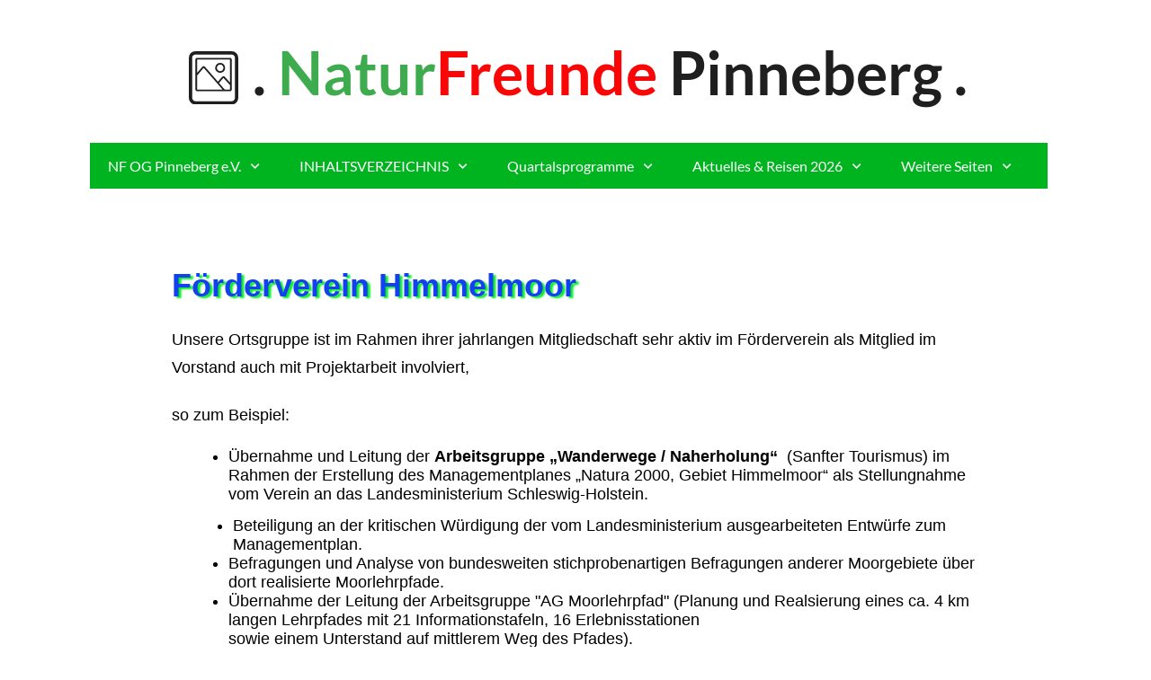

--- FILE ---
content_type: text/html
request_url: https://naturfreunde-pinneberg.de/305020661/305020681
body_size: 11493
content:
<!DOCTYPE html><html prefix="og: http://ogp.me/ns#" style="height:auto !important" lang="de"><head><meta charset="utf-8"><title>Himmelmoor | Naturfreunde Pinneberg</title><meta name="description" content="Unsere Ortsgruppe ist im Rahmen ihrer jahrlangen Mitgliedschaft sehr aktiv im FÃ¶rderverein als Mitglied im Vorstand auch mit Projektarbeit involviert,
so zum Beispiel:Ãbernahme und Leitung der Arbeitsgruppe âWanderwege / NaherholungâÂ&nbsp;
 (Sanfter Tourismus) im Rahmen der Erstellung des Managementplan..."><meta name="robots" content="all"><meta name="generator" content="One.com Web Editor"><meta http-equiv="Cache-Control" content="must-revalidate, max-age=0, public"><meta http-equiv="Expires" content="-1"><meta name="viewport" content="width=device-width,initial-scale=1,minimum-scale=1,maximum-scale=3,user-scalable=yes" minpagewidth="1080" rendermobileview="false"><meta name="MobileOptimized" content="320"><meta name="HandheldFriendly" content="True"><meta name="format-detection" content="telephone=no"><meta property="og:type" content="website"><meta property="og:description" content="Unsere Ortsgruppe ist im Rahmen ihrer jahrlangen Mitgliedschaft sehr aktiv im FÃ¶rderverein als Mitglied im Vorstand auch mit Projektarbeit involviert,
so zum Beispiel:Ãbernahme und Leitung der Arbeitsgruppe âWanderwege / NaherholungâÂ&nbsp;
 (Sanfter Tourismus) im Rahmen der Erstellung des Managementplan..."><meta property="og:title" content="Himmelmoor | Naturfreunde Pinneberg"><meta property="og:site_name" content="Naturfreunde Pinneberg"><meta property="og:url" content="https://naturfreunde-pinneberg.de/305020661/305020681"><meta name="twitter:card" content="summary"><meta name="twitter:title" content="Himmelmoor | Naturfreunde Pinneberg"><meta name="twitter:image:alt" content="Himmelmoor | Naturfreunde Pinneberg"><meta name="twitter:description" content="Unsere Ortsgruppe ist im Rahmen ihrer jahrlangen Mitgliedschaft sehr aktiv im FÃ¶rderverein als Mitglied im Vorstand auch mit Projektarbeit involviert,
so zum Beispiel:Ãbernahme und Leitung der Arbeitsgruppe âWanderwege / NaherholungâÂ&nbsp;
 (Sanfter Tourismus) im Rahmen der Erstellung des Managementplan..."><link rel="canonical" href="https://naturfreunde-pinneberg.de/305020661/305020681"><style>html { word-wrap: break-word; }
*, ::before, ::after { word-wrap: inherit; }
html { box-sizing: border-box; }
*, ::before, ::after { box-sizing: inherit; }
div.code { box-sizing: content-box; }
body, ul, ol, li, h1, h2, h3, h4, h5, h6, form, input, p, td, textarea { margin: 0; padding: 0; }
h1, h2, h3, h4, h5, h6 { font-size: 100%; font-weight: normal; }
ol, ul { list-style: none; }
table { border-collapse: collapse; border-spacing: 0; }
img { border: 0; }
body { -moz-osx-font-smoothing: grayscale; -webkit-font-smoothing: antialiased; }</style><style>@font-face {
    font-family: 'dropDownMenu';
    src:
    url('[data-uri]                                                                           [base64]                 aAGYBmQBmAAAAAQAAAAAAAAAAAAAAIAAAAAAAAwAAAAMAAAAcAAEAAwAAABwAAwABAAAAHAAEADgAAAAKAAgAAgACAAEAIOkB//3//wAAAAAAIOkA//3//wAB/+MXBAADAAEAAAAAAAAAAAAAAAEAAf//                                     [base64]/                                                                                                                                [base64]') format('woff');
    font-weight: normal;
    font-style: normal;
}</style><link rel="stylesheet" href="/onewebstatic/d6dcac85f7.css"><style>@media (max-width: 650px) { body { min-width: 'initial' } body.desktopV { min-width: 1080px } }
        @media (min-width: 651px) { body { min-width: 1080px } body.mobileV { min-width: initial } }</style><link rel="stylesheet" href="/onewebstatic/addfbb2c27.css"><link href="/onewebstatic/google-fonts.php?url=https%3A%2F%2Ffonts.googleapis.com%2Fcss%3Ffamily%3DLato%253A100%252C100italic%252C200%252C200italic%252C300%252C300italic%252C500%252C500italic%252C600%252C600italic%252C700%252C700italic%252C800%252C800italic%252C900%252C900italic%252Citalic%252Cregular&amp;subset%3Dall" rel="stylesheet"><link href="/onewebstatic/google-fonts.php?url=https%3A%2F%2Ffonts.googleapis.com%2Fcss%3Ffamily%3DScope%2520One%253A100%252C100italic%252C200%252C200italic%252C300%252C300italic%252C500%252C500italic%252C600%252C600italic%252C700%252C700italic%252C800%252C800italic%252C900%252C900italic%252Citalic%252Cregular&amp;subset%3Dall" rel="stylesheet"><link rel="stylesheet" href="/onewebstatic/e66820481d.css"><style>.bodyBackground {
                            
background-image:none;
background-color:rgba(255,255,255,1);
                        }</style><script>window.WSB_PRIVACY_POLICY_PUBLISHED = true;</script><script src="/onewebstatic/e47f208c3a.js"></script><script src="/onewebstatic/f707379391.js"></script></head><body class="Preview_body__2wDzb bodyBackground" style="overflow-y:scroll;overflow-x:auto" data-attachments="{&quot;E265450B-818E-4656-BF18-21EFB2D0FC8A&quot;:[&quot;C8181DF4-5C54-4034-B625-E238AC95481E&quot;,&quot;4F6A1665-4591-4CC4-A43D-F6D3214C6492&quot;]}"><div class="announcement-banner-container"></div><link rel="stylesheet" href="/onewebstatic/426ffd70e5.css"><script>window.newSeoEnabled = true;</script><div class="template" data-mobile-view="false"><div class="Preview_row__3Fkye row" style="width:1080px"></div><div class="Preview_row__3Fkye row Preview_noSideMargin__2I-_n" style="min-height:248px;width:100%"><div data-id="E265450B-818E-4656-BF18-21EFB2D0FC8A" data-kind="SECTION" style="width:100%;min-height:248px;left:auto;min-width:1080px;margin-top:0;margin-left:0" class="Preview_componentWrapper__2i4QI"><div id="Header" data-in-template="true" data-id="E265450B-818E-4656-BF18-21EFB2D0FC8A" data-kind="Block" data-specific-kind="SECTION" data-pin="0" data-stretch="true" data-bbox="{&quot;top&quot;:0,&quot;left&quot;:-30,&quot;right&quot;:1688,&quot;bottom&quot;:248}" class="Preview_block__16Zmu"><div class="StripPreview_backgroundComponent__3YmQM Background_backgroundComponent__3_1Ea hasChildren" style="background-color:transparent;border-width:1px 1px 1px 1px;border-top-left-radius:0px;border-top-right-radius:0px;border-bottom-right-radius:0px;border-bottom-left-radius:0px;min-height:248px;padding-bottom:0" data-width="100" data-height="248"><div class="Preview_column__1KeVx col" style="min-height:100%;width:1080px;margin:0 auto"><div class="Preview_row__3Fkye row" style="min-height:248px;width:1080px"><div data-id="C8181DF4-5C54-4034-B625-E238AC95481E" data-kind="BACKGROUND" style="width:1050px;min-height:233px;margin-top:15px;margin-left:15px" class="Preview_componentWrapper__2i4QI"><div data-in-template="true" data-id="C8181DF4-5C54-4034-B625-E238AC95481E" data-kind="Block" data-specific-kind="BACKGROUND" class="Preview_mobileHide__9T929 Preview_block__16Zmu"><div class="BackgroundPreview_backgroundComponent__3Dr5e BackgroundPreview_bgHeight__3dD2e hasChildren" style="background-color:rgba(255,255,255,0.55);border-color:rgba(0,0,0,1);border-style:none;border-width:0px 0px 0px 0px;border-top-left-radius:0px;border-top-right-radius:0px;border-bottom-right-radius:0px;border-bottom-left-radius:0px;min-height:233px;padding-bottom:38px" data-width="1050" data-height="233"><div class="Preview_column__1KeVx col" style="min-height:100%"><div class="Preview_row__3Fkye row" style="min-height:118px;width:1050px"><div class="Preview_column__1KeVx col" style="min-height:118px;width:150px;float:left"><div data-id="2372CA13-BFAE-46D4-8F54-CD2BD3FD19D9" data-kind="SVG" style="width:55px;height:59px;margin-top:42px;margin-left:95px" class="Preview_componentWrapper__2i4QI"><div data-in-template="true" data-id="2372CA13-BFAE-46D4-8F54-CD2BD3FD19D9" data-kind="Component" data-specific-kind="SVG" class="Preview_mobileHide__9T929 Preview_component__SbiKo"><a href="/" target="_self"><img src="data:image/svg+xml,%3csvg version='1.1' xmlns='http://www.w3.org/2000/svg' width='30' height='32' viewBox='0 0 30 32' fill='rgb(31%2c 31%2c 31)'%3e%3ctitle%3epicture-alt2%3c/title%3e%3cpath d='M0 28v-24q0-1.696 1.152-2.848t2.848-1.152h21.984q1.696 0 2.848 1.152t1.152 2.848v24q0 1.696-1.152 2.848t-2.848 1.152h-21.984q-1.696 0-2.848-1.152t-1.152-2.848zM2.016 28q0 0.8 0.576 1.408t1.408 0.608h21.984q0.832 0 1.408-0.608t0.608-1.408v-24q0-0.8-0.608-1.408t-1.408-0.576h-21.984q-0.8 0-1.408 0.576t-0.576 1.408v24zM4 23.008v-18.016q0-0.416 0.288-0.704t0.704-0.288h20q0.448 0 0.736 0.288t0.288 0.704v18.016q0 0.416-0.288 0.704t-0.736 0.288h-20q-0.416 0-0.704-0.288t-0.288-0.704zM4.992 23.008h15.456l-2.816-3.2-0.576-0.672-8.064-9.152-4 4.64v8.384zM4.992 13.056l3.264-3.744q0.32-0.32 0.736-0.32t0.768 0.32l7.872 8.992 2.624-3.008q0.32-0.288 0.736-0.288t0.768 0.288l3.232 3.584v-13.888h-20v8.064zM16 9.984q0-1.248 0.864-2.112t2.144-0.864 2.112 0.864 0.896 2.112-0.896 2.144-2.112 0.864-2.144-0.864-0.864-2.144zM16.992 9.984q0 0.832 0.608 1.408t1.408 0.608 1.408-0.608 0.576-1.408-0.576-1.376-1.408-0.608-1.408 0.608-0.608 1.376zM18.304 19.072l3.456 3.936h3.232v-2.624l-4-4.384z'/%3e%3c/svg%3e" alt="" style="width:100%;opacity:1"></a></div></div><div style="clear:both"></div></div><div class="Preview_column__1KeVx col" style="min-height:118px;width:900px;float:left"><div data-id="ADEDC25F-ACC4-4FC5-B3B5-D93118D48A19" data-kind="TEXT" style="width:884px;min-height:91px;margin-top:27px;margin-left:16px" class="Preview_componentWrapper__2i4QI"><div data-in-template="true" data-id="ADEDC25F-ACC4-4FC5-B3B5-D93118D48A19" data-kind="Component" data-specific-kind="TEXT" class="Preview_mobileHide__9T929 Preview_component__SbiKo text-align-center"><div data-mve-font-change="0" class="styles_contentContainer__lrPIa textnormal styles_text__3jGMu"><p class="mobile-oversized"><a class="textnormal mobile-oversized" style="text-align: left; padding-top: 6px; padding-bottom: 6px; color: #1f1f1f; font-family: Lato; font-size: 65.8px; letter-spacing: 0px; font-style: normal; text-decoration: none solid #1f1f1f; text-shadow: none; text-transform: none; direction: ltr; font-weight: bold;" href="/"> . <span style="color: #3eab4f; text-decoration: none solid #1f1f1f; font-weight: bold;">Natur</span><span style="color: #f90606; text-decoration: none solid #1f1f1f;">Freunde</span> Pinneberg . </a></p></div></div></div><div style="clear:both"></div></div><div style="clear:both"></div></div><div class="Preview_row__3Fkye row" style="min-height:77px;width:1050px"><div data-id="BC54EDEC-02B0-41C0-8D5F-5BF39EF4A6F1" data-kind="BACKGROUND" style="width:1050px;min-height:51px;margin-top:26px;margin-left:0" class="Preview_componentWrapper__2i4QI"><div data-in-template="true" data-id="BC54EDEC-02B0-41C0-8D5F-5BF39EF4A6F1" data-kind="Block" data-specific-kind="BACKGROUND" class="Preview_mobileHide__9T929 Preview_block__16Zmu"><div class="BackgroundPreview_backgroundComponent__3Dr5e BackgroundPreview_bgHeight__3dD2e hasChildren" style="background-color:rgba(0,180,31,1);border-color:rgba(0,0,0,1);border-style:none;border-width:0px 0px 0px 0px;border-top-left-radius:0px;border-top-right-radius:0px;border-bottom-right-radius:0px;border-bottom-left-radius:0px;min-height:51px;padding-bottom:0" data-width="1050" data-height="51"><div class="Preview_column__1KeVx col" style="min-height:100%"><div class="Preview_float__1PmYU float" style="top:0;left:-15px;z-index:507"><div data-id="4F6A1665-4591-4CC4-A43D-F6D3214C6492" data-kind="MENU" style="width:1065px;min-height:51px" class="Preview_componentWrapper__2i4QI"><div data-in-template="true" data-id="4F6A1665-4591-4CC4-A43D-F6D3214C6492" data-kind="Component" data-specific-kind="MENU" data-bbox="{&quot;top&quot;:0,&quot;left&quot;:-15,&quot;right&quot;:1050,&quot;bottom&quot;:51}" data-parent="E265450B-818E-4656-BF18-21EFB2D0FC8A" class="Preview_mobileHide__9T929 Preview_component__SbiKo"><div class="menu moreEnabled menuself menuhorizontal dropdown menuhorizontalleft menuverticalmiddle White" style="width:1065px;height:51px;display:none"><ul class="menu1"><li><a class="expandable level-0" href="/" aria-haspopup="true" aria-expanded="false"><span>NF OG Pinneberg e.V.</span></a><ul class="menu1"><li class="menuhidden"><a class="expandable level-1" href="/305020644/451882343/" aria-haspopup="true" aria-expanded="false"><span>Erlebnisbroschüre</span></a><ul class="menu1"><li class="menuhidden"><a class="level-2" href="/305020644/451882343/451882132"><span>In und um Pinneberg</span></a><div class="divider"></div></li><li class="menuhidden"><a class="level-2" href="/305020644/451882343/451882728"><span>In und um Elmshorn</span></a><div class="divider"></div></li><li class="menuhidden"><a class="level-2" href="/305020644/451882343/451882744"><span>In und um Wedel</span></a><div class="divider"></div></li><li class="menuhidden"><a class="level-2" href="/305020644/451882343/451882366"><span>In und um Quickborn</span></a><div class="divider"></div></li><li class="menuhidden"><a class="level-2" href="/305020644/451882343/451912270"><span>In und um Barmstedt</span></a><div class="divider"></div></li><li class="menuhidden"><a class="level-2" href="/305020644/451882343/451912230"><span>Tornesch/Uetersen/Moorege/Haselau</span></a><div class="divider"></div></li><li class="menuhidden"><a class="level-2" href="/305020644/451882343/451912241"><span>Marschengeb. Haseld.</span></a><div class="divider"></div></li><li class="menuhidden"><a class="level-2" href="/305020644/451882343/451912245"><span>Marschengeb. Seester</span></a><div class="divider"></div></li><li class="menuhidden"><a class="level-2" href="/305020644/451882343/451912251"><span>In und um Kummerfeld</span></a><div class="divider"></div></li><li class="menuhidden"><a class="level-2" href="/305020644/451882343/451912258"><span>In und um Schenefeld</span></a><div class="divider"></div></li><li class="menuhidden"><a class="level-2" href="/305020644/451882343/451912266"><span>In und um Appen/Holm</span></a><div class="divider"></div></li><li class="menuhidden"><a class="level-2" href="/305020644/451882343/451882391"><span>Im Norden Kreis Pinneberg</span></a></li></ul><div class="divider"></div></li><li class="menuhidden"><a class="level-1" href="/305020644/naturfreunde-pinneberg-vortrag"><span>NaturFreunde Pinneberg [Vortrag]</span></a></li></ul><div class="divider"></div></li><li><a class="expandable level-0" href="/445521203/" aria-haspopup="true" aria-expanded="false"><span>INHALTSVERZEICHNIS</span></a><ul class="menu1"><li class="menuhidden"><a class="level-1" href="/445521203/305020647"><span>Naturfreunde Chronik</span></a><div class="divider"></div></li><li class="menuhidden"><a class="level-1" href="/445521203/305020664"><span>Ausstellungen</span></a></li></ul><div class="divider"></div></li><li><a class="expandable level-0" href="/305020645/" aria-haspopup="true" aria-expanded="false"><span>Quartalsprogramme</span></a><ul class="menu1"><li class="menuhidden"><a class="level-1" href="/305020645/451254108"><span>Q1 2026 Januar - März</span></a><div class="divider"></div></li><li class="menuhidden"><a class="level-1" href="/305020645/305020678"><span>Q4 2025 Oktober - Dezember</span></a><div class="divider"></div></li><li class="menuhidden"><a class="level-1" href="/305020645/305020674"><span>Q3 2025 Juli - September</span></a><div class="divider"></div></li><li class="menuhidden"><a class="level-1" href="/305020645/q2-2025-april-bis-j"><span>Q2 2025 April bis Juni</span></a></li></ul><div class="divider"></div></li><li><a class="expandable level-0" href="/445521202/" aria-haspopup="true" aria-expanded="false"><span>Aktuelles &amp; Reisen 2026</span></a><ul class="menu1"><li class="menuhidden"><a class="level-1" href="/445521202/reisen-2025"><span>Reisen 2026 </span></a><div class="divider"></div></li><li class="menuhidden"><a class="level-1" href="/445521202/presse-ab-2024"><span>Presse 2024 &amp; 2025</span></a><div class="divider"></div></li><li class="menuhidden"><a class="level-1" href="/445521202/305020667"><span>Presse 2017 - 2023</span></a><div class="divider"></div></li><li class="menuhidden"><a class="level-1" href="/445521202/449938530"><span>Angelegte Blühwiesen</span></a><div class="divider"></div></li><li class="menuhidden"><a class="level-1" href="/445521202/445521200"><span>Bündnis für Natur</span></a></li></ul><div class="divider"></div></li><li><a class="expandable level-0" href="/305020663/" aria-haspopup="true" aria-expanded="false"><span>Kooperationen</span></a><ul class="menu1"><li class="menuhidden"><a class="level-1" href="/305020663/305020672"><span>Förderv. Himmelmoor</span></a><div class="divider"></div></li><li class="menuhidden"><a class="level-1" href="/305020663/305020673"><span>Naturschützer</span></a><div class="divider"></div></li><li class="menuhidden"><a class="expandable level-1" href="/305020663/305020676/" aria-haspopup="true" aria-expanded="false"><span>Nabu-Barmstedt</span></a><ul class="menu1"><li class="menuhidden"><a class="level-2" href="/305020663/305020676/305020650"><span>Tourismus i.d.Marsch</span></a></li></ul><div class="divider"></div></li><li class="menuhidden"><a class="level-1" href="/305020663/305020651"><span>Freundeskreis Rosengarten</span></a><div class="divider"></div></li><li class="menuhidden"><a class="level-1" href="/305020663/305020679"><span>Kulturlandschaft Pinneberg</span></a></li></ul><div class="divider"></div></li><li><a class="expandable level-0" href="/305020661/" aria-haspopup="true" aria-expanded="false"><span>Projekte</span></a><ul class="menu1"><li class="menuhidden"><a class="level-1" href="/305020661/305020657"><span>Bündnis für Natur</span></a><div class="divider"></div></li><li class="menuhidden"><a class="level-1" href="/305020661/305020671"><span>Baumpflanzaktion</span></a><div class="divider"></div></li><li class="menuhidden"><a class="level-1" href="/305020661/305020670"><span>Nistkastenbau</span></a><div class="divider"></div></li><li class="menuhidden"><a class="selected level-1" href="/305020661/305020681" aria-current="page"><span>Himmelmoor</span></a></li></ul><div class="divider"></div></li><li><a class="expandable level-0" href="/305020646/" aria-haspopup="true" aria-expanded="false"><span>Natura 2000</span></a><ul class="menu1"><li class="menuhidden"><a class="level-1" href="/305020646/305020677"><span>Wandern im Kreis</span></a><div class="divider"></div></li><li class="menuhidden"><a class="level-1" href="/305020646/305020683"><span>Wandern in Stormarn</span></a><div class="divider"></div></li><li class="menuhidden"><a class="level-1" href="/305020646/305020648"><span>Dabei sein: NF PI</span></a></li></ul><div class="divider"></div></li><li><a class="expandable level-0" href="/305020652/" aria-haspopup="true" aria-expanded="false"><span>Kultur und Bildung</span></a><ul class="menu1"><li class="menuhidden"><a class="level-1" href="/305020652/445521199"><span>Bedeutung der Kultur</span></a><div class="divider"></div></li><li class="menuhidden"><a class="level-1" href="/305020652/305020665"><span>Gesprächskreise</span></a><div class="divider"></div></li><li class="menuhidden"><a class="level-1" href="/305020652/445521198"><span>Seminare</span></a></li></ul><div class="divider"></div></li><li><a class="expandable level-0" href="/445521190/" aria-haspopup="true" aria-expanded="false"><span>Vergangene Reisen</span></a><ul class="menu1"><li class="menuhidden"><a class="level-1" href="/445521190/305020662"><span>Spreewaldwanderung</span></a><div class="divider"></div></li><li class="menuhidden"><a class="level-1" href="/445521190/305020655"><span>Diverse Reisebilder</span></a><div class="divider"></div></li><li class="menuhidden"><a class="level-1" href="/445521190/305020654"><span>Erlebnisse im Bild</span></a></li></ul><div class="divider"></div></li><li><a class="expandable level-0" href="/305020649/" aria-haspopup="true" aria-expanded="false"><span>Impressum / Hinweise</span></a><ul class="menu1"><li class="menuhidden"><a class="level-1" href="/305020649/445521189"><span>Ortsgruppenstruktur</span></a></li></ul><div class="divider"></div></li><li><a class="expandable level-0" href="/305020656/" aria-haspopup="true" aria-expanded="false"><span>Formales</span></a><ul class="menu1"><li class="menuhidden"><a class="level-1" href="/305020656/305020680"><span>Satzung</span></a><div class="divider"></div></li><li class="menuhidden"><a class="level-1" href="/305020656/305020682"><span>Beitrittserklärungen</span></a><div class="divider"></div></li><li class="menuhidden"><a class="level-1" href="/305020656/305020660"><span>Regelwerk Reisen</span></a><div class="divider"></div></li><li class="menuhidden"><a class="level-1" href="/305020656/305020675"><span>Datenschutz und mehr</span></a></li></ul><div class="divider"></div></li><li><a class="level-0" href="/305020653"><span>-.-</span></a><div class="divider"></div></li><li><a class="expandable level-0" tabindex="0" aria-haspopup="true" aria-expanded="false"><span>Weitere Seiten</span></a><ul class="menu1"><li class="menuhidden"><a class="level-1" tabindex="0"><span>More child</span></a></li></ul></li></ul></div></div></div></div><div style="clear:both"></div></div></div></div></div></div><div style="clear:both"></div></div></div></div></div></div><div style="clear:both"></div></div></div></div></div></div><div class="Preview_row__3Fkye row Preview_noSideMargin__2I-_n" style="min-height:2832px;width:100%"><div data-id="F801C931-5936-426E-B34F-539F42D17258" data-kind="SECTION" style="width:100%;min-height:2832px;left:auto;min-width:1080px;margin-top:0;margin-left:0" class="Preview_componentWrapper__2i4QI"><div id="PageSection" data-in-template="false" data-id="F801C931-5936-426E-B34F-539F42D17258" data-kind="Block" data-specific-kind="SECTION" data-pin="0" data-stretch="true" class="Preview_block__16Zmu"><div class="StripPreview_backgroundComponent__3YmQM Background_backgroundComponent__3_1Ea hasChildren" style="background-color:transparent;border-width:1px 1px 1px 1px;border-top-left-radius:0px;border-top-right-radius:0px;border-bottom-right-radius:0px;border-bottom-left-radius:0px;min-height:2832px;padding-bottom:0" data-width="100" data-height="2832"><div class="Preview_column__1KeVx col" style="min-height:100%;width:1080px;margin:0 auto"><div class="Preview_row__3Fkye row" style="min-height:2832px;width:1080px"><div data-id="729EC82A-5EEB-47B9-BA75-46255EC13C2C" data-kind="BACKGROUND" style="width:1050px;min-height:2832px;margin-top:0;margin-left:16px" class="Preview_componentWrapper__2i4QI"><div data-in-template="false" data-id="729EC82A-5EEB-47B9-BA75-46255EC13C2C" data-kind="Block" data-specific-kind="BACKGROUND" class="Preview_block__16Zmu"><div class="BackgroundPreview_backgroundComponent__3Dr5e BackgroundPreview_bgHeight__3dD2e hasChildren" style="background-color:rgba(255,255,255,1);border-width:1px 1px 1px 1px;border-top-left-radius:0px;border-top-right-radius:0px;border-bottom-right-radius:0px;border-bottom-left-radius:0px;min-height:2832px;padding-bottom:84px" data-width="1050" data-height="2832"><div class="Preview_column__1KeVx col" style="min-height:100%"><div class="Preview_row__3Fkye row" style="min-height:91px;width:1050px"><div data-id="546154F4-CF4D-4D0D-8E67-3B8B2C3C8926" data-kind="TEXT" style="width:920px;min-height:42px;margin-top:49px;margin-left:75px" class="Preview_componentWrapper__2i4QI"><div data-in-template="false" data-id="546154F4-CF4D-4D0D-8E67-3B8B2C3C8926" data-kind="Component" data-specific-kind="TEXT" class="Preview_component__SbiKo text-align-null"><div data-mve-font-change="0" class="styles_contentContainer__lrPIa textnormal styles_text__3jGMu"><h3 class="textheading3 mobile-oversized" style="text-align: left; line-height: 1.17; font-weight: bold;">Förderverein Himmelmoor</h3></div></div></div></div><div class="Preview_row__3Fkye row" style="min-height:83px;width:1050px"><div data-id="D88B9132-84DF-4AB2-8622-91B4E1C9CC21" data-kind="TEXT" style="width:920px;min-height:62px;margin-top:21px;margin-left:75px" class="Preview_componentWrapper__2i4QI"><div data-in-template="false" data-id="D88B9132-84DF-4AB2-8622-91B4E1C9CC21" data-kind="Component" data-specific-kind="TEXT" class="Preview_component__SbiKo text-align-null"><div data-mve-font-change="0" class="styles_contentContainer__lrPIa textnormal styles_text__3jGMu"><p class="textnormal mobile-oversized" style="text-align: left; line-height: 1.2;"><span style="font-family: Arial, Helvetica, sans-serif; font-size: 18px; padding: 0px; text-align: left; color: rgb(0, 0, 0); letter-spacing: 0px; font-weight: normal; font-style: normal; text-decoration: none solid rgb(0, 0, 0); text-shadow: none; text-transform: none; direction: ltr;" class="textnormal">Unsere Ortsgruppe ist im Rahmen ihrer jahrlangen Mitgliedschaft sehr aktiv im Förderverein als Mitglied im Vorstand auch mit Projektarbeit involviert,</span></p></div></div></div></div><div class="Preview_row__3Fkye row" style="min-height:54px;width:1050px"><div data-id="70AA760A-35B7-49D4-99A9-EEAD18B2E519" data-kind="TEXT" style="width:920px;min-height:32px;margin-top:22px;margin-left:75px" class="Preview_componentWrapper__2i4QI"><div data-in-template="false" data-id="70AA760A-35B7-49D4-99A9-EEAD18B2E519" data-kind="Component" data-specific-kind="TEXT" class="Preview_component__SbiKo text-align-null"><div data-mve-font-change="0" class="styles_contentContainer__lrPIa textnormal styles_text__3jGMu"><p class="textnormal mobile-oversized" style="text-align: left; line-height: 1.2;"><span style="font-family: Arial, Helvetica, sans-serif; font-size: 18px; padding: 0px; text-align: left; color: rgb(0, 0, 0); letter-spacing: 0px; font-weight: normal; font-style: normal; text-decoration: none solid rgb(0, 0, 0); text-shadow: none; text-transform: none; direction: ltr;" class="textnormal">so zum Beispiel:</span></p></div></div></div></div><div class="Preview_row__3Fkye row" style="min-height:88px;width:1050px"><div data-id="A0C488B3-D0EF-4C16-B34D-4306923ABC10" data-kind="TEXT" style="width:895px;min-height:66px;margin-top:22px;margin-left:100px" class="Preview_componentWrapper__2i4QI"><div data-in-template="false" data-id="A0C488B3-D0EF-4C16-B34D-4306923ABC10" data-kind="Component" data-specific-kind="TEXT" class="Preview_component__SbiKo text-align-null"><div data-mve-font-change="0" class="styles_contentContainer__lrPIa textnormal styles_text__3jGMu"><ul class="textnormal mobile-oversized" style="text-align: left; line-height: 1.2;"> <li style="padding: 0px; text-align: left; color: rgb(0, 0, 0); font-family: Lato; font-size: 16px; letter-spacing: 0px; font-weight: normal; font-style: normal; text-decoration: none solid rgb(0, 0, 0); text-shadow: none; text-transform: none; direction: ltr;" class="textnormal"><span style="font-family: Arial, Helvetica, sans-serif; font-size: 18px; padding: 0px; text-align: left; color: rgb(0, 0, 0); letter-spacing: 0px; font-weight: normal; font-style: normal; text-decoration: none solid rgb(0, 0, 0); text-shadow: none; text-transform: none; direction: ltr;" data-mce-mark="1" class="textnormal">Übernahme und Leitung der <span style="padding: 0px; text-align: left; color: rgb(0, 0, 0); font-family: Arial, Helvetica, sans-serif; font-size: 18px; letter-spacing: 0px; font-weight: bold; font-style: normal; text-decoration: none solid rgb(0, 0, 0); text-shadow: none; text-transform: none; direction: ltr;" class="textnormal">Arbeitsgruppe „Wanderwege / Naherholung“&nbsp;
 </span>(Sanfter Tourismus) im Rahmen der Erstellung des Managementplanes „Natura 2000, Gebiet Himmelmoor“ als Stellungnahme vom Verein an das Landesministerium Schleswig-Holstein.</span></li> </ul></div></div></div></div><div class="Preview_row__3Fkye row" style="min-height:297px;width:1050px"><div data-id="8E9A39FF-217B-49AA-8C03-BBA2A1389B23" data-kind="TEXT" style="width:895px;min-height:286px;margin-top:11px;margin-left:100px" class="Preview_componentWrapper__2i4QI"><div data-in-template="false" data-id="8E9A39FF-217B-49AA-8C03-BBA2A1389B23" data-kind="Component" data-specific-kind="TEXT" class="Preview_component__SbiKo text-align-null"><div data-mve-font-change="0" class="styles_contentContainer__lrPIa textnormal styles_text__3jGMu"><ul class="textnormal mobile-oversized" style="text-align: left; line-height: 1.2;"> <li style="font-family: Arial, Helvetica, sans-serif; font-size: 18px; padding: 0px; text-align: left; color: rgb(0, 0, 0); letter-spacing: 0px; font-weight: normal; font-style: normal; text-decoration: none solid rgb(0, 0, 0); text-shadow: none; text-transform: none; direction: ltr;" class="textnormal"><span style="font-family: Arial, Helvetica, sans-serif; font-size: 18px; padding: 0px; text-align: left; color: rgb(0, 0, 0); letter-spacing: 0px; font-weight: normal; font-style: normal; text-decoration: none solid rgb(0, 0, 0); text-shadow: none; text-transform: none; direction: ltr;" class="textnormal">Beteiligung an der kritischen Würdigung der vom Landesministerium ausgearbeiteten Entwürfe zum Managementplan.</span></li> <li style="padding: 0px; text-align: left; color: rgb(0, 0, 0); font-family: Lato; font-size: 16px; letter-spacing: 0px; font-weight: normal; font-style: normal; text-decoration: none solid rgb(0, 0, 0); text-shadow: none; text-transform: none; direction: ltr;" class="textnormal"><span style="font-family: Arial, Helvetica, sans-serif; font-size: 18px; padding: 0px; text-align: left; color: rgb(0, 0, 0); letter-spacing: 0px; font-weight: normal; font-style: normal; text-decoration: none solid rgb(0, 0, 0); text-shadow: none; text-transform: none; direction: ltr;" class="textnormal">Befragungen und Analyse von bundesweiten stichprobenartigen Befragungen anderer Moorgebiete über dort realisierte Moorlehrpfade.</span></li> <li style="padding: 0px; text-align: left; color: rgb(0, 0, 0); font-family: Lato; font-size: 16px; letter-spacing: 0px; font-weight: normal; font-style: normal; text-decoration: none solid rgb(0, 0, 0); text-shadow: none; text-transform: none; direction: ltr;" class="textnormal"><span style="font-family: Arial, Helvetica, sans-serif; font-size: 18px; padding: 0px; text-align: left; color: rgb(0, 0, 0); letter-spacing: 0px; font-weight: normal; font-style: normal; text-decoration: none solid rgb(0, 0, 0); text-shadow: none; text-transform: none; direction: ltr;" data-mce-mark="1" class="textnormal">Übernahme
 der Leitung der Arbeitsgruppe "AG Moorlehrpfad" (Planung und Realsierung eines ca. 4 km langen Lehrpfades mit 21 Informationstafeln, 16 Erlebnisstationen<br style="padding: 0px;">sowie einem Unterstand auf mittlerem Weg des Pfades).</span></li> <li style="padding: 0px; text-align: left; color: rgb(0, 0, 0); font-family: Lato; font-size: 16px; letter-spacing: 0px; font-weight: normal; font-style: normal; text-decoration: none solid rgb(0, 0, 0); text-shadow: none; text-transform: none; direction: ltr;" class="textnormal"><span style="font-family: Arial, Helvetica, sans-serif; font-size: 18px; padding: 0px; text-align: left; color: rgb(0, 0, 0); letter-spacing: 0px; font-weight: normal; font-style: normal; text-decoration: none solid rgb(0, 0, 0); text-shadow: none; text-transform: none; direction: ltr;" data-mce-mark="1" class="textnormal">Übernahme der Leitung&nbsp; der neu gegründeten AG Moor". Themen:</span></li> <li style="text-align: left; padding: 0px; color: rgb(0, 0, 0); font-family: Lato; font-size: 16px; letter-spacing: 0px; font-weight: normal; font-style: normal; text-decoration: none solid rgb(0, 0, 0); text-shadow: none; text-transform: none; direction: ltr;" class="textnormal"><span style="font-family: Arial, Helvetica, sans-serif; font-size: 18px; padding: 0px; text-align: left; color: rgb(0, 0, 0); letter-spacing: 0px; font-weight: normal; font-style: normal; text-decoration: none solid rgb(0, 0, 0); text-shadow: none; text-transform: none; direction: ltr;" class="textnormal">&nbsp;
 &nbsp;Begleitung der Renaturierung des Moores</span></li> <li style="text-align: left; padding: 0px; color: rgb(0, 0, 0); font-family: Lato; font-size: 16px; letter-spacing: 0px; font-weight: normal; font-style: normal; text-decoration: none solid rgb(0, 0, 0); text-shadow: none; text-transform: none; direction: ltr;" class="textnormal"><span style="font-family: Arial, Helvetica, sans-serif; font-size: 18px; padding: 0px; text-align: left; color: rgb(0, 0, 0); letter-spacing: 0px; font-weight: normal; font-style: normal; text-decoration: none solid rgb(0, 0, 0); text-shadow: none; text-transform: none; direction: ltr;" class="textnormal">&nbsp; &nbsp;Kontrollgänge Moorlehrpfad</span></li> <li style="text-align: left; padding: 0px; color: rgb(0, 0, 0); font-family: Lato; font-size: 16px; letter-spacing: 0px; font-weight: normal; font-style: normal; text-decoration: none solid rgb(0, 0, 0); text-shadow: none; text-transform: none; direction: ltr;" class="textnormal"><span style="font-family: Arial, Helvetica, sans-serif; font-size: 18px; padding: 0px; text-align: left; color: rgb(0, 0, 0); letter-spacing: 0px; font-weight: normal; font-style: normal; text-decoration: none solid rgb(0, 0, 0); text-shadow: none; text-transform: none; direction: ltr;" class="textnormal">&nbsp; &nbsp;Wartung des Moorlehrpfades</span></li> <li style="text-align: left; padding: 0px; color: rgb(0, 0, 0); font-family: Lato; font-size: 16px; letter-spacing: 0px; font-weight: normal; font-style: normal; text-decoration: none solid rgb(0, 0, 0); text-shadow: none; text-transform: none; direction: ltr;" class="textnormal"><span style="font-family: Arial, Helvetica, sans-serif; font-size: 18px; padding: 0px; text-align: left; color: rgb(0, 0, 0); letter-spacing: 0px; font-weight: normal; font-style: normal; text-decoration: none solid rgb(0, 0, 0); text-shadow: none; text-transform: none; direction: ltr;" class="textnormal">&nbsp; &nbsp;Umfassende Entkussel-Aktionen,</span></li>
 <li style="text-align: left; padding: 0px; color: rgb(0, 0, 0); font-family: Lato; font-size: 16px; letter-spacing: 0px; font-weight: normal; font-style: normal; text-decoration: none solid rgb(0, 0, 0); text-shadow: none; text-transform: none; direction: ltr;" class="textnormal"><span style="font-family: Arial, Helvetica, sans-serif; font-size: 18px; padding: 0px; text-align: left; color: rgb(0, 0, 0); letter-spacing: 0px; font-weight: normal; font-style: normal; text-decoration: none solid rgb(0, 0, 0); text-shadow: none; text-transform: none; direction: ltr;" class="textnormal">&nbsp; &nbsp;usw.</span></li> </ul></div></div></div></div><div class="Preview_row__3Fkye row" style="min-height:132px;width:1050px"><div data-id="81CEBC10-FA04-4434-9FC7-99BDAEAB08CD" data-kind="TEXT" style="width:920px;min-height:42px;margin-top:90px;margin-left:75px" class="Preview_componentWrapper__2i4QI"><div data-in-template="false" data-id="81CEBC10-FA04-4434-9FC7-99BDAEAB08CD" data-kind="Component" data-specific-kind="TEXT" class="Preview_component__SbiKo text-align-null"><div data-mve-font-change="0" class="styles_contentContainer__lrPIa textnormal styles_text__3jGMu"><h3 class="textheading3 mobile-oversized" style="text-align: left; line-height: 1.17; font-weight: bold;">Ein Lehrpfad für das Himmelmoor</h3></div></div></div></div><div class="Preview_row__3Fkye row" style="min-height:407px;width:1050px"><div data-id="ED65563F-EC3F-445A-8861-8670E90F9098" data-kind="TEXT" style="width:921px;min-height:387px;margin-top:20px;margin-left:75px" class="Preview_componentWrapper__2i4QI"><div data-in-template="false" data-id="ED65563F-EC3F-445A-8861-8670E90F9098" data-kind="Component" data-specific-kind="TEXT" class="Preview_component__SbiKo text-align-null"><div data-mve-font-change="0" class="styles_contentContainer__lrPIa textnormal styles_text__3jGMu"><div class="mceNonEditable right" style="width:451px;"><div style="margin-left: auto; margin-right: 0px; width: 451px; min-height: 300px; font-size: 0px;" data-wrap-id="0B108BA2-4462-43DF-A429-7E15386F25E0"><div class="Preview_column__1KeVx col" style="min-height:300px"><div class="Preview_row__3Fkye row" style="min-height:300px;width:451px"><div data-id="0B108BA2-4462-43DF-A429-7E15386F25E0" data-kind="BACKGROUND" style="width:451px;min-height:300px;margin-top:0;margin-left:0" class="Preview_componentWrapper__2i4QI"><div data-in-template="false" data-id="0B108BA2-4462-43DF-A429-7E15386F25E0" data-kind="Block" data-specific-kind="BACKGROUND" class="Preview_block__16Zmu"><div class="BackgroundPreview_backgroundComponent__3Dr5e BackgroundPreview_bgHeight__3dD2e hasChildren" style="background-color:transparent;border-width:1px 1px 1px 1px;border-top-left-radius:0px;border-top-right-radius:0px;border-bottom-right-radius:0px;border-bottom-left-radius:0px;min-height:300px;padding-bottom:6px" data-width="451" data-height="300"><div class="Preview_column__1KeVx col" style="min-height:100%"><div class="Preview_row__3Fkye row" style="min-height:253px;width:451px"><div data-id="8A67FF87-EBBE-4497-9D92-16746690C117" data-kind="IMAGE" style="width:451px;min-height:253px;margin-top:0;margin-left:0" class="Preview_componentWrapper__2i4QI"><div data-in-template="false" data-id="8A67FF87-EBBE-4497-9D92-16746690C117" data-kind="Component" data-specific-kind="IMAGE" class="Preview_component__SbiKo"><div class="Mobile_imageComponent__QXWk1 Mobile_cropMode__cLuJp" style="border-width:1px 1px 1px 1px;border-top-left-radius:10px;border-top-right-radius:10px;border-bottom-right-radius:10px;border-bottom-left-radius:10px;overflow:hidden" data-width="451" data-height="253"><a href="https://impro.usercontent.one/appid/oneComWsb/domain/naturfreunde-pinneberg.de/media/naturfreunde-pinneberg.de/onewebmedia/i281756464704568531.jpg?etag=%221b68c-5db44839af051%22&amp;sourceContentType=" title="Mit dem Bau des 150 Meter langen Holzstegs hat die Arbeitsgruppe bereits begonnen" alt="Mit dem Bau des 150 Meter langen Holzstegs hat die Arbeitsgruppe bereits begonnen" caption="" rel="lightbox[oneweb] 8A67FF87-EBBE-4497-9D92-16746690C117" class="shinybox" data-dom-index="0" data-stop-propagation="true"><img loading="lazy" role="presentation" data-scalestrategy="crop" style="margin-top:0px;margin-left:0px;display:block;margin:0" src="https://impro.usercontent.one/appid/oneComWsb/domain/naturfreunde-pinneberg.de/media/naturfreunde-pinneberg.de/onewebmedia/i281756464704568531.jpg?etag=%221b68c-5db44839af051%22&amp;sourceContentType=&amp;ignoreAspectRatio&amp;resize=451%2B254&amp;extract=0%2B0%2B451%2B253" srcset="https://impro.usercontent.one/appid/oneComWsb/domain/naturfreunde-pinneberg.de/media/naturfreunde-pinneberg.de/onewebmedia/i281756464704568531.jpg?etag=%221b68c-5db44839af051%22&amp;sourceContentType=&amp;ignoreAspectRatio&amp;resize=451%2B254&amp;extract=0%2B0%2B451%2B253, https://impro.usercontent.one/appid/oneComWsb/domain/naturfreunde-pinneberg.de/media/naturfreunde-pinneberg.de/onewebmedia/i281756464704568531.jpg?etag=%221b68c-5db44839af051%22&amp;sourceContentType=&amp;ignoreAspectRatio&amp;resize=595%2B335&amp;extract=0%2B0%2B595%2B333 2x, https://impro.usercontent.one/appid/oneComWsb/domain/naturfreunde-pinneberg.de/media/naturfreunde-pinneberg.de/onewebmedia/i281756464704568531.jpg?etag=%221b68c-5db44839af051%22&amp;sourceContentType=&amp;ignoreAspectRatio&amp;resize=595%2B335&amp;extract=0%2B0%2B595%2B333 3x" height="253" width="451" alt="Mit dem Bau des 150 Meter langen Holzstegs hat die Arbeitsgruppe bereits begonnen" title="Mit dem Bau des 150 Meter langen Holzstegs hat die Arbeitsgruppe bereits begonnen" data-width="451" data-height="253"></a></div></div></div></div><div class="Preview_row__3Fkye row" style="min-height:41px;width:451px"><div data-id="E447013A-D1CA-42FA-B2CA-914AB6C1D8D5" data-kind="TEXT" style="width:449px;min-height:35px;margin-top:6px;margin-left:1px" class="Preview_componentWrapper__2i4QI"><div data-in-template="false" data-id="E447013A-D1CA-42FA-B2CA-914AB6C1D8D5" data-kind="Component" data-specific-kind="TEXT" class="Preview_component__SbiKo text-align-null"><div data-mve-font-change="0" class="styles_contentContainer__lrPIa textnormal styles_text__3jGMu"><p class="textnormal mobile-undersized-upper" style="text-align: left; font-size: 14.4px; line-height: 1.2; font-style: italic;">Mit dem Bau des 150 Meter langen Holzstegs hat die Arbeitsgruppe bereits begonnen</p></div></div></div></div><div style="clear:both"></div></div></div></div></div></div><div style="clear:both"></div></div></div></div><p class="textnormal mobile-oversized" style="text-align: left; line-height: 1.2;"><span class="textnormal" style="font-family: Arial, Helvetica, sans-serif; font-size: 16px; padding: 0px; text-align: left; color: rgb(0, 0, 0); letter-spacing: 0px; font-weight: normal; font-style: normal; text-decoration: none solid rgb(0, 0, 0); text-shadow: none; text-transform: none; direction: ltr;">Mit dem Bau des 150 Meter langen Holzstegs hat die Arbeitsgruppe bereits begonnen.</span></p><p class="textnormal mobile-oversized" style="text-align: left; padding-top: -244.234375px; line-height: 1.2;"><span class="textnormal" style="font-family: Arial, Helvetica, sans-serif; font-size: 18px; padding: 0px; text-align: left; color: rgb(0, 0, 0); letter-spacing: 0px; font-weight: normal; font-style: normal; text-decoration: none solid rgb(0, 0, 0); text-shadow: none; text-transform: none; direction: ltr;"><span style="padding: 0px; text-align: left; color: rgb(0, 0, 0); font-family: Arial, Helvetica, sans-serif; font-size: 18px; letter-spacing: 0px; font-weight: bold; font-style: normal; text-decoration: none solid rgb(0, 0, 0); text-shadow: none; text-transform: none; direction: ltr;" class="textnormal">Rundweg</span></span></p><p class="textnormal mobile-oversized" style="text-align: left; padding-top: 22px; line-height: 1.2;"><span class="textnormal" style="font-family: Arial, Helvetica, sans-serif; font-size: 16px; padding: 0px; text-align: left; color: rgb(0, 0, 0); letter-spacing: 0px; font-weight: normal; font-style: normal; text-decoration: none solid rgb(0, 0, 0); text-shadow: none; text-transform: none; direction: ltr;"><span style="padding: 0px; text-align: left; color: rgb(0, 0, 0); font-family: Arial, Helvetica, sans-serif; font-size: 16px; letter-spacing: 0px; font-weight: bold; font-style: normal; text-decoration: none solid rgb(0, 0, 0); text-shadow: none; text-transform: none; direction: ltr;" class="textnormal">Informations-Tafeln, ein Holzsteg und ein Unterstand auf 3,8
 Kilometern / Kosten zum größten Teil gesponsert</span></span><span class="textnormal" style="font-family: Arial, Helvetica, sans-serif; font-size: 16px; padding: 0px; text-align: left; color: rgb(0, 0, 0); letter-spacing: 0px; font-weight: normal; font-style: normal; text-decoration: none solid rgb(0, 0, 0); text-shadow: none; text-transform: none; direction: ltr;">&nbsp;</span></p><p class="textnormal mobile-oversized" style="text-align: left; padding-top: 22px; line-height: 1.2;"><span class="textnormal" style="font-family: Arial, Helvetica, sans-serif; font-size: 16px; padding: 0px; text-align: left; color: rgb(0, 0, 0); letter-spacing: 0px; font-weight: normal; font-style: normal; text-decoration: none solid rgb(0, 0, 0); text-shadow: none; text-transform: none; direction: ltr;">Seit dem vergangenen Frühjahr finden die Lorenfahrten durch das Himmelmoor wieder regelmäßig statt – mit riesigen Anklang. In diesem Jahr kommt eine weitere Attraktion hinzu:<br style="padding: 0px;"></span><span class="textnormal" style="font-family: Arial, Helvetica, sans-serif; font-size: 16px; padding: 0px; text-align: left; color: rgb(0, 0, 0); letter-spacing: 0px; font-weight: normal; font-style: normal; text-decoration: none solid rgb(0, 0, 0); text-shadow: none; text-transform: none; direction: ltr;">„Schon seit einigen Jahren haben wir die Idee eines Lehrpfads im Hinterkopf – jetzt können wir ihn umsetzen“, kündigte Klaus-Hermann Hensel, Vorsitzender des Fürdervereins Himmelmoor,
 während eines Pressegesprächs an.</span></p></div></div></div></div><div class="Preview_row__3Fkye row" style="min-height:99px;width:1050px"><div data-id="E2504B95-219A-44F8-9E07-3181FBF4E11B" data-kind="TEXT" style="width:920px;min-height:94px;margin-top:5px;margin-left:75px" class="Preview_componentWrapper__2i4QI"><div data-in-template="false" data-id="E2504B95-219A-44F8-9E07-3181FBF4E11B" data-kind="Component" data-specific-kind="TEXT" class="Preview_component__SbiKo text-align-null"><div data-mve-font-change="0" class="styles_contentContainer__lrPIa textnormal styles_text__3jGMu"><p class="textnormal mobile-oversized" style="text-align: left; line-height: 1.2;"><span class="textnormal" style="font-family: Arial, Helvetica, sans-serif; font-size: 16px; padding: 0px; text-align: left; color: rgb(0, 0, 0); letter-spacing: 0px; font-weight: normal; font-style: normal; text-decoration: none solid rgb(0, 0, 0); text-shadow: none; text-transform: none; direction: ltr;" data-mce-mark="1">Der 3,8 Kilometer lang Rudweg startet am Torfwerk, führt zu einem Aussichtsberg
 und weiter entlang am sogenannten Nulldamm. „Am Rande des Knusts geht es dann auf eine Lichtung und von dort über die Wiesen des inneren Moorwegs zurück zum Torfweg“, erläuterte Hensel.</span></p></div></div></div></div><div class="Preview_row__3Fkye row" style="min-height:53px;width:1050px"><div data-id="750643F2-0E31-4A62-AB46-CB64FC4AD965" data-kind="TEXT" style="width:920px;min-height:31px;margin-top:22px;margin-left:75px" class="Preview_componentWrapper__2i4QI"><div data-in-template="false" data-id="750643F2-0E31-4A62-AB46-CB64FC4AD965" data-kind="Component" data-specific-kind="TEXT" class="Preview_component__SbiKo text-align-null"><div data-mve-font-change="0" class="styles_contentContainer__lrPIa textnormal styles_text__3jGMu"><p class="textnormal mobile-oversized" style="text-align: left; line-height: 1.2;"><span class="textnormal" style="font-family: Arial, Helvetica, sans-serif; font-size: 16px; padding: 0px; text-align: left; color: rgb(0, 0, 0); letter-spacing: 0px; font-weight: normal; font-style: normal; text-decoration: none solid rgb(0, 0, 0); text-shadow: none; text-transform: none; direction: ltr;"> An 23 Punkten entlang des Wegs würden Informationstafeln sowie Gerätschaften und Erlebnisstationen aufgestellt.</span></p></div></div></div></div><div class="Preview_row__3Fkye row" style="min-height:53px;width:1050px"><div data-id="05254B5D-7D28-4790-BE6D-FCD3224F7FC2" data-kind="TEXT" style="width:920px;min-height:31px;margin-top:22px;margin-left:75px" class="Preview_componentWrapper__2i4QI"><div data-in-template="false" data-id="05254B5D-7D28-4790-BE6D-FCD3224F7FC2" data-kind="Component" data-specific-kind="TEXT" class="Preview_component__SbiKo text-align-null"><div data-mve-font-change="0" class="styles_contentContainer__lrPIa textnormal styles_text__3jGMu"><p class="textnormal mobile-oversized" style="text-align: left; line-height: 1.2;"><span class="textnormal" style="font-family: Arial, Helvetica, sans-serif; font-size: 16px; padding: 0px; text-align: left; color: rgb(0, 0, 0); letter-spacing: 0px; font-weight: normal; font-style: normal; text-decoration: none solid rgb(0, 0, 0); text-shadow: none; text-transform: none; direction: ltr;">Den Besuchern Wissen vermitteln<br style="padding: 0px;"></span></p></div></div></div></div><div class="Preview_row__3Fkye row" style="min-height:116px;width:1050px"><div data-id="8D7F270D-B2EE-4FB9-9BA7-E608395AC5A2" data-kind="TEXT" style="width:920px;min-height:94px;margin-top:22px;margin-left:75px" class="Preview_componentWrapper__2i4QI"><div data-in-template="false" data-id="8D7F270D-B2EE-4FB9-9BA7-E608395AC5A2" data-kind="Component" data-specific-kind="TEXT" class="Preview_component__SbiKo text-align-null"><div data-mve-font-change="0" class="styles_contentContainer__lrPIa textnormal styles_text__3jGMu"><p class="textnormal mobile-oversized" style="text-align: left; line-height: 1.2;"><span class="textnormal" style="font-family: Arial, Helvetica, sans-serif; font-size: 16px; padding: 0px; text-align: left; color: rgb(0, 0, 0); letter-spacing: 0px; font-weight: normal; font-style: normal; text-decoration: none solid rgb(0, 0, 0); text-shadow: none; text-transform: none; direction: ltr;"><span class="textnormal" style="font-family: Arial, Helvetica, sans-serif; font-size: 16px; padding: 0px; text-align: left; color: rgb(0, 0, 0); letter-spacing: 0px; font-weight: normal; font-style: normal; text-decoration: none solid rgb(0, 0, 0); text-shadow: none; text-transform: none; direction: ltr;">Eine Arbeitsgruppe mit sieben Mitgliedern arbeitet seit 2015 an der Gestaltung der Tafeln.<br style="padding: 0px;">„Wir haben alle Texte selbst entwickelt und ausschließlich eigene Bilder verwendet“,<br style="padding: 0px;"></span><span style="padding: 0px; text-align: left; color: rgb(0, 0, 0); font-family: Arial, Helvetica, sans-serif; font-size: 16px; letter-spacing: 0px; font-weight: bold; font-style: normal; text-decoration: none solid rgb(0, 0, 0); text-shadow: none; text-transform: none; direction: ltr;" class="textnormal">berichtete
 Rainer Naujox von den Naturfreunden Pinneberg, </span>der die Arbeitsgruppe leitet.</span></p></div></div></div></div><div class="Preview_row__3Fkye row" style="min-height:53px;width:1050px"><div data-id="5EF170C2-EB6C-4D14-BB0D-E48D3478815E" data-kind="TEXT" style="width:920px;min-height:31px;margin-top:22px;margin-left:75px" class="Preview_componentWrapper__2i4QI"><div data-in-template="false" data-id="5EF170C2-EB6C-4D14-BB0D-E48D3478815E" data-kind="Component" data-specific-kind="TEXT" class="Preview_component__SbiKo text-align-null"><div data-mve-font-change="0" class="styles_contentContainer__lrPIa textnormal styles_text__3jGMu"><p class="textnormal mobile-oversized" style="text-align: left; line-height: 1.2;"><span class="textnormal" style="font-family: Arial, Helvetica, sans-serif; font-size: 16px; padding: 0px; text-align: left; color: rgb(0, 0, 0); letter-spacing: 0px; font-weight: normal; font-style: normal; text-decoration: none solid rgb(0, 0, 0); text-shadow: none; text-transform: none; direction: ltr;" data-mce-mark="1">So sollen die Besucher Wissen über
 Flora und Fauna des größten Hochmoors im Norden Deutschlands vermittelt bekommen.</span></p></div></div></div></div><div class="Preview_row__3Fkye row" style="min-height:116px;width:1050px"><div data-id="A08ABCB5-A948-4C2A-A885-7CCE89AC9566" data-kind="TEXT" style="width:920px;min-height:94px;margin-top:22px;margin-left:75px" class="Preview_componentWrapper__2i4QI"><div data-in-template="false" data-id="A08ABCB5-A948-4C2A-A885-7CCE89AC9566" data-kind="Component" data-specific-kind="TEXT" class="Preview_component__SbiKo text-align-null"><div data-mve-font-change="0" class="styles_contentContainer__lrPIa textnormal styles_text__3jGMu"><p class="textnormal mobile-oversized" style="text-align: left; line-height: 1.2;"><span class="textnormal" style="font-family: Arial, Helvetica, sans-serif; font-size: 16px; padding: 0px; text-align: left; color: rgb(0, 0, 0); letter-spacing: 0px; font-weight: normal; font-style: normal; text-decoration: none solid rgb(0, 0, 0); text-shadow: none; text-transform: none; direction: ltr;">„Das Layout aller Schilder ist inzwischen
 fertig, wir müssen sie nur noch bestellen“, erklärte Naujox. Für einen Teil der wetterfesten Tafeln seien bereits Sponsoren gefunden worden. Diese hätten 450 Euro je Schild bezahlt und würden dafür prominent als Spender
 auf dem Schild genannt. „Weitere Sponsoren sind willkommen“, betonte Naujox.</span><span class="textnormal" style="font-family: Arial, Helvetica, sans-serif; font-size: 16px; padding: 0px; text-align: left; color: rgb(0, 0, 0); letter-spacing: 0px; font-weight: normal; font-style: normal; text-decoration: none solid rgb(0, 0, 0); text-shadow: none; text-transform: none; direction: ltr;">&nbsp;</span></p></div></div></div></div><div class="Preview_row__3Fkye row" style="min-height:178px;width:1050px"><div data-id="6A641194-63F6-4833-888F-C2CFF9FD766B" data-kind="TEXT" style="width:920px;min-height:156px;margin-top:22px;margin-left:75px" class="Preview_componentWrapper__2i4QI"><div data-in-template="false" data-id="6A641194-63F6-4833-888F-C2CFF9FD766B" data-kind="Component" data-specific-kind="TEXT" class="Preview_component__SbiKo text-align-null"><div data-mve-font-change="0" class="styles_contentContainer__lrPIa textnormal styles_text__3jGMu"><p class="textnormal mobile-oversized" style="text-align: left; line-height: 1.2;"><span class="textnormal" style="font-family: Arial, Helvetica, sans-serif; font-size: 16px; padding: 0px; text-align: left; color: rgb(0, 0, 0); letter-spacing: 0px; font-weight: normal; font-style: normal; text-decoration: none solid rgb(0, 0, 0); text-shadow: none; text-transform: none; direction: ltr;">Ein kleiner Teil des Wegs – etwa 150 Meter zwischen Station 13 und 16 – wird als hölzerner Steg mit Handlauf gestaltet. „Die Konstruktion ist schwimmend auf dem Torfboden“, erläuterte
 Naujox. Plastikbohlen aus recyceltem Kunststoff bildeten den Untergrund, darauf werden Querbalken aus Eichenholz montiert. „Auch die Bretter sind aus Eiche“, sagte Naujox. Der Bau habe bereits begonnen, die Fertigstellung sei bis Ende März
 geplant. „Eventuell werden wir diesen Steg auch noch verlängern“, stellte der Leiter der Arbeitsgruppe in Aussicht.</span><span class="textnormal" style="font-family: Arial, Helvetica, sans-serif; font-size: 16px; padding: 0px; text-align: left; color: rgb(0, 0, 0); letter-spacing: 0px; font-weight: normal; font-style: normal; text-decoration: none solid rgb(0, 0, 0); text-shadow: none; text-transform: none; direction: ltr;">&nbsp;</span></p></div></div></div></div><div class="Preview_row__3Fkye row" style="min-height:85px;width:1050px"><div data-id="E933B7F8-9A0E-46B7-88B3-FE8AF8D0950E" data-kind="TEXT" style="width:920px;min-height:63px;margin-top:22px;margin-left:75px" class="Preview_componentWrapper__2i4QI"><div data-in-template="false" data-id="E933B7F8-9A0E-46B7-88B3-FE8AF8D0950E" data-kind="Component" data-specific-kind="TEXT" class="Preview_component__SbiKo text-align-null"><div data-mve-font-change="0" class="styles_contentContainer__lrPIa textnormal styles_text__3jGMu"><p class="textnormal mobile-oversized" style="text-align: left; line-height: 1.2;"><span class="textnormal" style="font-family: Arial, Helvetica, sans-serif; font-size: 16px; padding: 0px; text-align: left; color: rgb(0, 0, 0); letter-spacing: 0px; font-weight: normal; font-style: normal; text-decoration: none solid rgb(0, 0, 0); text-shadow: none; text-transform: none; direction: ltr;">Der Unterstand an Station 17 werde drei mal vier Meter groß. „Er ist nach vorn offen, hat Naturboden und bekommt eine Dachbegrünung“, kündigte Naujox
 an. Die Schutzhütte sei Spende einer Firma aus der Nähe von Brunsbüttel, berichtete Naujox.</span><span class="textnormal" style="font-family: Arial, Helvetica, sans-serif; font-size: 16px; padding: 0px; text-align: left; color: rgb(0, 0, 0); letter-spacing: 0px; font-weight: normal; font-style: normal; text-decoration: none solid rgb(0, 0, 0); text-shadow: none; text-transform: none; direction: ltr;">&nbsp;</span></p></div></div></div></div><div class="Preview_row__3Fkye row" style="min-height:116px;width:1050px"><div data-id="42A3D5C2-3F53-40A2-A41D-BDABFDCD7F01" data-kind="TEXT" style="width:920px;min-height:94px;margin-top:22px;margin-left:75px" class="Preview_componentWrapper__2i4QI"><div data-in-template="false" data-id="42A3D5C2-3F53-40A2-A41D-BDABFDCD7F01" data-kind="Component" data-specific-kind="TEXT" class="Preview_component__SbiKo text-align-null"><div data-mve-font-change="0" class="styles_contentContainer__lrPIa textnormal styles_text__3jGMu"><p class="textnormal mobile-oversized" style="text-align: left; line-height: 1.2;"><span class="textnormal" style="font-family: Arial, Helvetica, sans-serif; font-size: 16px; padding: 0px; text-align: left; color: rgb(0, 0, 0); letter-spacing: 0px; font-weight: normal; font-style: normal; text-decoration: none solid rgb(0, 0, 0); text-shadow: none; text-transform: none; direction: ltr;">Als weitere Attraktion gebe es etwa 20 Erlebnisstationen entlang des Wegs. „Beim sogenannten Holzdidaktikum können die Besucher sehen, wie die unterschiedlichen Gehölze aussehen“, erklärte
 der Arbeitsgruppenleiter. Auch ein öffentlich zugängliches Fernrohr auf dem Hügel des kleinen Knust sei geplant.</span></p></div></div></div></div><div class="Preview_row__3Fkye row" style="min-height:53px;width:1050px"><div data-id="5F39441B-0929-4362-88C2-A881FC7A96AC" data-kind="TEXT" style="width:920px;min-height:31px;margin-top:22px;margin-left:75px" class="Preview_componentWrapper__2i4QI"><div data-in-template="false" data-id="5F39441B-0929-4362-88C2-A881FC7A96AC" data-kind="Component" data-specific-kind="TEXT" class="Preview_component__SbiKo text-align-null"><div data-mve-font-change="0" class="styles_contentContainer__lrPIa textnormal styles_text__3jGMu"><p class="textnormal mobile-oversized" style="text-align: left; line-height: 1.2;"><span class="textnormal" style="font-family: Arial, Helvetica, sans-serif; font-size: 16px; padding: 0px; text-align: left; color: rgb(0, 0, 0); letter-spacing: 0px; font-weight: normal; font-style: normal; text-decoration: none solid rgb(0, 0, 0); text-shadow: none; text-transform: none; direction: ltr;">Finanzierung
 einfacher als Genehmigungen<br style="padding: 0px;"></span></p></div></div></div></div><div class="Preview_row__3Fkye row" style="min-height:147px;width:1050px"><div data-id="A94773FC-224E-446B-B9F0-D81E585ECF31" data-kind="TEXT" style="width:920px;min-height:125px;margin-top:22px;margin-left:75px" class="Preview_componentWrapper__2i4QI"><div data-in-template="false" data-id="A94773FC-224E-446B-B9F0-D81E585ECF31" data-kind="Component" data-specific-kind="TEXT" class="Preview_component__SbiKo text-align-null"><div data-mve-font-change="0" class="styles_contentContainer__lrPIa textnormal styles_text__3jGMu"><p class="textnormal mobile-oversized" style="text-align: left; line-height: 1.2;"><span class="textnormal" style="font-family: Arial, Helvetica, sans-serif; font-size: 16px; padding: 0px; text-align: left; color: rgb(0, 0, 0); letter-spacing: 0px; font-weight: normal; font-style: normal; text-decoration: none solid rgb(0, 0, 0); text-shadow: none; text-transform: none; direction: ltr;">Die Gesamtkosten des Vorhabens belaufen sich auf 130.000 Euro. „Von der Bingo-Umweltlotterie haben wir
 75.000 Euro bekommen“, berichtete Hensel. Weitere 30.000 habe die Metropolregion beigesteuert. „Der Förderverein gibt 10.000 Euro dazu, über Sponsoring konnten wir weitere 12.000 Euro bekommen“, erläuterte der Vereinsvorsitzende
 weiter. Die restliche Summe werde durch Eigenleistung erwirtschaftet. „Es ist toll zu sehen, wie viele begeisterte Helfer mit anpacken“, betonte Naujox.</span><span class="textnormal" style="font-family: Arial, Helvetica, sans-serif; font-size: 16px; padding: 0px; text-align: left; color: rgb(0, 0, 0); letter-spacing: 0px; font-weight: normal; font-style: normal; text-decoration: none solid rgb(0, 0, 0); text-shadow: none; text-transform: none; direction: ltr;">&nbsp;</span></p></div></div></div></div><div class="Preview_row__3Fkye row" style="min-height:147px;width:1050px"><div data-id="EE5B2E1D-2448-4BCD-952F-ED779E1DEF8A" data-kind="TEXT" style="width:920px;min-height:125px;margin-top:22px;margin-left:75px" class="Preview_componentWrapper__2i4QI"><div data-in-template="false" data-id="EE5B2E1D-2448-4BCD-952F-ED779E1DEF8A" data-kind="Component" data-specific-kind="TEXT" class="Preview_component__SbiKo text-align-null"><div data-mve-font-change="0" class="styles_contentContainer__lrPIa textnormal styles_text__3jGMu"><p class="textnormal mobile-oversized" style="text-align: left; line-height: 1.2;"><span class="textnormal" style="font-family: Arial, Helvetica, sans-serif; font-size: 16px; padding: 0px; text-align: left; color: rgb(0, 0, 0); letter-spacing: 0px; font-weight: normal; font-style: normal; text-decoration: none solid rgb(0, 0, 0); text-shadow: none; text-transform: none; direction: ltr;">Weniger einfach sei dagegen das Genehmigungsprozedere vonstatten gegangen. „Das war fast wie ein Planfeststellungsverfahren“, stöhnte
 Hensel. Naturschutzbehörde, Umweltministerium, Landesforsten, Torfwerk und auch die Feuerwehr hätten an dem Verfahren beteiligt werden müssen. „Wir sind sehr froh, dass die Genehmigung jetzt vorliegt“, sagte Hensel.</span><span class="textnormal" style="font-family: Arial, Helvetica, sans-serif; font-size: 16px; padding: 0px; text-align: left; color: rgb(0, 0, 0); letter-spacing: 0px; font-weight: normal; font-style: normal; text-decoration: none solid rgb(0, 0, 0); text-shadow: none; text-transform: none; direction: ltr;">&nbsp;</span></p></div></div></div></div><div class="Preview_row__3Fkye row" style="min-height:147px;width:1050px"><div data-id="6A0F4073-D816-44D4-A069-7239EE58EACF" data-kind="TEXT" style="width:920px;min-height:125px;margin-top:22px;margin-left:75px" class="Preview_componentWrapper__2i4QI"><div data-in-template="false" data-id="6A0F4073-D816-44D4-A069-7239EE58EACF" data-kind="Component" data-specific-kind="TEXT" class="Preview_component__SbiKo text-align-null"><div data-mve-font-change="0" class="styles_contentContainer__lrPIa textnormal styles_text__3jGMu"><p class="textnormal mobile-oversized" style="text-align: left; line-height: 1.2;"><span class="textnormal" style="font-family: Arial, Helvetica, sans-serif; font-size: 16px; padding: 0px; text-align: left; color: rgb(0, 0, 0); letter-spacing: 0px; font-weight: normal; font-style: normal; text-decoration: none solid rgb(0, 0, 0); text-shadow: none; text-transform: none; direction: ltr;" data-mce-mark="1"><span style="padding: 0px; text-align: left; color: rgb(0, 0, 0); font-family: Arial, Helvetica, sans-serif; font-size: 16px; letter-spacing: 0px; font-weight: bold; font-style: normal; text-decoration: none solid rgb(0, 0, 0); text-shadow: none; text-transform: none; direction: ltr;" class="textnormal">Der Lehr- und Lernpfad wurde am 08. September
 2017 offiziell eingeweiht.<br style="padding: 0px;"></span><br style="padding: 0px;">„Er dient letztlich auch dazu, die Besucherströme zu lenken und dient damit dem Naturschutz“, betonte Naujox. Mit der geführten Route soll dafür gesorgt werden, dass die Spaziergänger
 auf den Wegen bleiben.</span><span class="textnormal" style="font-family: Arial, Helvetica, sans-serif; font-size: 16px; padding: 0px; text-align: left; color: rgb(0, 0, 0); letter-spacing: 0px; font-weight: normal; font-style: normal; text-decoration: none solid rgb(0, 0, 0); text-shadow: none; text-transform: none; direction: ltr;" data-mce-mark="1">&nbsp;</span></p></div></div></div></div><div class="Preview_row__3Fkye row" style="min-height:116px;width:1050px"><div data-id="8F4E4C1A-80C8-46F5-B1B8-60257853F09F" data-kind="TEXT" style="width:920px;min-height:94px;margin-top:22px;margin-left:75px" class="Preview_componentWrapper__2i4QI"><div data-in-template="false" data-id="8F4E4C1A-80C8-46F5-B1B8-60257853F09F" data-kind="Component" data-specific-kind="TEXT" class="Preview_component__SbiKo text-align-null"><div data-mve-font-change="0" class="styles_contentContainer__lrPIa textnormal styles_text__3jGMu"><p class="textnormal mobile-oversized" style="text-align: left; line-height: 1.2;"><span class="textnormal" style="font-family: Arial, Helvetica, sans-serif; font-size: 16px; padding: 0px; text-align: left; color: rgb(0, 0, 0); letter-spacing: 0px; font-weight: normal; font-style: normal; text-decoration: none solid rgb(0, 0, 0); text-shadow: none; text-transform: none; direction: ltr;" data-mce-mark="1">Hinweisschilder sollen auch vermehrt darauf hinweisen, dass Hunde anzuleinen sind – erst kürzlich war ein freilaufender Vierbeiner von einer Kreuzotter gebissen worden. „Von den Lorenfahrten sind Hunde übrigens ausgeschlossen“,
 gab Hesel zudem bekannt.</span><span class="textnormal" style="font-family: Arial, Helvetica, sans-serif; font-size: 16px; padding: 0px; text-align: left; color: rgb(0, 0, 0); letter-spacing: 0px; font-weight: normal; font-style: normal; text-decoration: none solid rgb(0, 0, 0); text-shadow: none; text-transform: none; direction: ltr;" data-mce-mark="1">&nbsp;</span></p></div></div></div></div><div class="Preview_row__3Fkye row" style="min-height:117px;width:1050px"><div data-id="1B519B78-34C0-4D8A-9C49-31CE01B10C00" data-kind="TEXT" style="width:920px;min-height:37px;margin-top:80px;margin-left:75px" class="Preview_componentWrapper__2i4QI"><div data-in-template="false" data-id="1B519B78-34C0-4D8A-9C49-31CE01B10C00" data-kind="Component" data-specific-kind="TEXT" class="Preview_component__SbiKo text-align-null"><div data-mve-font-change="0" class="styles_contentContainer__lrPIa textnormal styles_text__3jGMu"><p style="text-align: center; line-height: 1.2;" class="textnormal mobile-oversized"><span style="font-size: 30px; color: rgb(255, 0, 0); padding: 0px; text-align: center; font-family: Lato; letter-spacing: 0px; font-weight: normal; font-style: normal; text-decoration: none solid rgb(255, 0, 0); text-shadow: none; text-transform: none; direction: ltr;" class="textnormal mobile-oversized"><span style="padding: 0px; text-align: center; color: rgb(255, 0, 0); font-family: Lato; font-size: 30px; letter-spacing: 0px; font-weight: bold; font-style: normal; text-decoration: none solid rgb(255, 0, 0); text-shadow: none; text-transform: none; direction: ltr;" class="textnormal mobile-oversized"><span style="font-family: Arial, Helvetica, sans-serif; padding: 0px; text-align: center; color: rgb(255, 0, 0); font-size: 30px; letter-spacing: 0px; font-weight: bold; font-style: normal; text-decoration: none solid rgb(255, 0, 0); text-shadow: none; text-transform: none; direction: ltr;" class="textnormal mobile-oversized"><a href="/305020661/305020681" style="padding: 0px; text-align: center; color: rgb(0, 0, 0); font-family: Arial, Helvetica, sans-serif; font-size: 30px; letter-spacing: 0px; font-weight: bold; font-style: normal; text-decoration: underline solid rgb(0, 0, 0); text-shadow: none; text-transform: none; direction: ltr;" class="textnormal mobile-oversized"><span style="color: rgb(255, 0, 0); padding: 0px; text-align: center; font-family: Arial, Helvetica, sans-serif; font-size: 30px; letter-spacing: 0px; font-weight: bold; font-style: normal; text-decoration: none solid rgb(255, 0, 0); text-shadow: none; text-transform: none; direction: ltr;" class="textnormal mobile-oversized">Zurück zum Anfang</span></a></span></span></span></p></div></div></div></div><div style="clear:both"></div></div></div></div></div></div><div style="clear:both"></div></div></div></div></div></div><div class="Preview_row__3Fkye row Preview_noSideMargin__2I-_n" style="min-height:54px;width:100%"><div data-id="6A75B09B-57C8-45C1-B148-80B2FDBC2B9F" data-kind="SECTION" style="width:100%;min-height:54px;left:auto;min-width:1080px;margin-top:0;margin-left:0" class="Preview_componentWrapper__2i4QI"><div id="Footer" data-in-template="true" data-id="6A75B09B-57C8-45C1-B148-80B2FDBC2B9F" data-kind="Block" data-specific-kind="SECTION" data-pin="-1" data-stretch="true" class="Preview_block__16Zmu"><div class="StripPreview_backgroundComponent__3YmQM Background_backgroundComponent__3_1Ea" style="background-color:transparent;border-width:1px 1px 1px 1px;border-top-left-radius:0px;border-top-right-radius:0px;border-bottom-right-radius:0px;border-bottom-left-radius:0px;min-height:54px;padding-bottom:0" data-width="100" data-height="54"></div></div></div></div></div><div class="publishOnlyComponents"><div data-testid="empty-cart-component"></div></div><script src="/onewebstatic/a2cf72ae9c.js"></script><script src="/onewebstatic/050fbf46bf.js"></script><script src="/onewebstatic/d8aaffab41.js"></script><script src="/onewebstatic/6499ecfb0a.js"></script><script src="/onewebstatic/a966beca17.js"></script><script src="/onewebstatic/782805def0.js"></script><script src="/onewebstatic/181b6820e7.js"></script><script src="/onewebstatic/79d2b8e633.js"></script><script src="/onewebstatic/754da52d3a.js"></script><script src="/onewebstatic/6563f65d21.js"></script><script src="/onewebstatic/50a91946f6.js"></script><script src="/onewebstatic/c11b17c5d2.js"></script><script src="/onewebstatic/79575a4ba3.js"></script><script src="/onewebstatic/ee9ac9c93c.js"></script><script src="/onewebstatic/db9395ae96.js"></script><script src="/onewebstatic/ac03fb8dec.js" id="mobileBackgroundLiner" data-params="{&quot;bodyBackgroundClassName&quot;:&quot;bodyBackground&quot;,&quot;linerClassName&quot;:&quot;Preview_bodyBackgroundLiner__1bYbS&quot;,&quot;scrollEffect&quot;:null}"></script><div id="tracking-scripts-container">
                    <script key="g-tag-load-lib-script">
                        
                    </script>
                    <script key="f-pixel-script">
                        
                    </script>
                    <script key="sitWit-script">
                        
                    </script>
                    <script key="kliken-script">
                        
                    </script>
                    </div><div></div></body></html>

--- FILE ---
content_type: text/css
request_url: https://naturfreunde-pinneberg.de/onewebstatic/d6dcac85f7.css
body_size: 965
content:
.mobileV div[data-id="2372CA13-BFAE-46D4-8F54-CD2BD3FD19D9"] img{height:100%;max-width:100%;width:55px!important}div[data-id=ADEDC25F-ACC4-4FC5-B3B5-D93118D48A19][data-specific-kind=TEXT]{margin:auto}div[data-id="4F6A1665-4591-4CC4-A43D-F6D3214C6492"] .modernLayoutMenu ul li a.level-0:hover{color:#3c3c3c!important}div[data-id="4F6A1665-4591-4CC4-A43D-F6D3214C6492"].modernLayoutMenu.dropdown ul{background-color:#3c3c3c!important}div[data-id="4F6A1665-4591-4CC4-A43D-F6D3214C6492"].modernLayoutMenu.jsdropdown ul li a:hover{font-weight:700!important}div[data-id="4F6A1665-4591-4CC4-A43D-F6D3214C6492"].modernLayoutMenu.jsdropdown ul li a{color:#fff!important}.mobileV div[data-id=BC54EDEC-02B0-41C0-8D5F-5BF39EF4A6F1]>div>div>div>video,.mobileV div[data-id=C8181DF4-5C54-4034-B625-E238AC95481E]>div>div>div>video,.mobileV div[data-id=E265450B-818E-4656-BF18-21EFB2D0FC8A]>div>div>div>video{opacity:1!important}div[data-id="8E9A39FF-217B-49AA-8C03-BBA2A1389B23"][data-specific-kind=TEXT],div[data-id="70AA760A-35B7-49D4-99A9-EEAD18B2E519"][data-specific-kind=TEXT],div[data-id="81CEBC10-FA04-4434-9FC7-99BDAEAB08CD"][data-specific-kind=TEXT],div[data-id="546154F4-CF4D-4D0D-8E67-3B8B2C3C8926"][data-specific-kind=TEXT],div[data-id=A0C488B3-D0EF-4C16-B34D-4306923ABC10][data-specific-kind=TEXT],div[data-id=D88B9132-84DF-4AB2-8622-91B4E1C9CC21][data-specific-kind=TEXT]{margin:auto}.mobileV div[data-id="0B108BA2-4462-43DF-A429-7E15386F25E0"]>div>div>div>video{opacity:1!important}div[data-id="1B519B78-34C0-4D8A-9C49-31CE01B10C00"][data-specific-kind=TEXT],div[data-id="5EF170C2-EB6C-4D14-BB0D-E48D3478815E"][data-specific-kind=TEXT],div[data-id="5F39441B-0929-4362-88C2-A881FC7A96AC"][data-specific-kind=TEXT],div[data-id="6A0F4073-D816-44D4-A069-7239EE58EACF"][data-specific-kind=TEXT],div[data-id="6A641194-63F6-4833-888F-C2CFF9FD766B"][data-specific-kind=TEXT],div[data-id="8D7F270D-B2EE-4FB9-9BA7-E608395AC5A2"][data-specific-kind=TEXT],div[data-id="8F4E4C1A-80C8-46F5-B1B8-60257853F09F"][data-specific-kind=TEXT],div[data-id="42A3D5C2-3F53-40A2-A41D-BDABFDCD7F01"][data-specific-kind=TEXT],div[data-id="05254B5D-7D28-4790-BE6D-FCD3224F7FC2"][data-specific-kind=TEXT],div[data-id="750643F2-0E31-4A62-AB46-CB64FC4AD965"][data-specific-kind=TEXT],div[data-id=A08ABCB5-A948-4C2A-A885-7CCE89AC9566][data-specific-kind=TEXT],div[data-id=A94773FC-224E-446B-B9F0-D81E585ECF31][data-specific-kind=TEXT],div[data-id=E933B7F8-9A0E-46B7-88B3-FE8AF8D0950E][data-specific-kind=TEXT],div[data-id=E2504B95-219A-44F8-9E07-3181FBF4E11B][data-specific-kind=TEXT],div[data-id=E447013A-D1CA-42FA-B2CA-914AB6C1D8D5][data-specific-kind=TEXT],div[data-id=ED65563F-EC3F-445A-8861-8670E90F9098][data-specific-kind=TEXT],div[data-id=EE5B2E1D-2448-4BCD-952F-ED779E1DEF8A][data-specific-kind=TEXT]{margin:auto}.mobileV div[data-id="6A75B09B-57C8-45C1-B148-80B2FDBC2B9F"]>div>div>div>video,.mobileV div[data-id="729EC82A-5EEB-47B9-BA75-46255EC13C2C"]>div>div>div>video,.mobileV div[data-id=F801C931-5936-426E-B34F-539F42D17258]>div>div>div>video{opacity:1!important}

--- FILE ---
content_type: text/css
request_url: https://naturfreunde-pinneberg.de/onewebstatic/426ffd70e5.css
body_size: 1268
content:
.textnormal{font-family:Arial,Helvetica,sans-serif;font-style:normal;font-size:26px;font-weight:400;text-decoration:none;color:#000;letter-spacing:normal;line-height:1.2}.textnormal-ddo{font-size:20px!important}.textheading1{font-family:Arial,Helvetica,sans-serif;font-style:italic;font-size:26px;font-weight:700;text-decoration:none;color:#1441f0;letter-spacing:normal;line-height:.75}.textheading1-ddo{font-size:20px!important}.textheading2{font-family:Arial,Helvetica,sans-serif;font-style:normal;font-size:36px;font-weight:700;text-decoration:none;color:#000;letter-spacing:normal;line-height:1.1}.textheading2-ddo{font-size:20px!important}.textheading3{font-family:Arial,Helvetica,sans-serif;font-style:normal;font-size:36px;font-weight:700;text-decoration:none;color:#1441f0;letter-spacing:normal;line-height:1.17;text-shadow:3px 2px 2px #0aed2c}.textheading3-ddo{font-size:20px!important}.link1,.link1-hover,.link1:hover{color:#000;text-decoration:underline}ul.menu1 div.divider{padding:0;border:0 solid #000}ul.menu1>li>a{padding:16px 20px;background-color:#00b41f;text-decoration:none}ul.menu1>li>a,ul.menu1>li>a:hover{border:0 solid #000;background-image:none;color:#fff;font-size:16px;font-weight:400;font-style:normal;font-family:Lato,Open Sans,Helvetica Neue,Helvetica,"sans-serif";text-align:left}ul.menu1>li>a:hover{text-decoration:underline}.menu ul.menu1>li>a.expanded{padding:16px 20px;color:#fff}.menu ul.menu1>li>a.expanded,ul.menu1>li>a.selected{border:0 solid #000;background-image:none;font-size:16px;font-weight:400;font-style:normal;text-decoration:underline;font-family:Lato,Open Sans,Helvetica Neue,Helvetica,"sans-serif";text-align:left}ul.menu1>li>a.selected{background-color:#00b41f}ul.menu1>li>a.selected:hover{color:#fff;font-size:16px;font-weight:400;font-style:normal;text-decoration:underline;font-family:Lato,Open Sans,Helvetica Neue,Helvetica,"sans-serif";text-align:left}.menu1,ul.menu1>li>a.selected:hover{border:0 solid #000;background-image:none}.menu1{padding:0}.menuhorizontal.horizontalalignfit ul.menu1 li:not(:last-child) a.level-0{width:100%!important;margin-right:0}.dropdown ul.menu1>li ul{width:200px}.tree ul.menu1 .level-1 span{padding-left:40px}.tree ul.menu1 .level-2 span{padding-left:80px}.tree ul.menu1 .level-3 span{padding-left:120px}.tree ul.menu1 .level-4 span{padding-left:160px}.tree ul.menu1 .level-5 span{padding-left:200px}.tree ul.menu1 .level-6 span{padding-left:240px}.tree ul.menu1 .level-7 span{padding-left:280px}.tree ul.menu1 .level-8 span{padding-left:320px}.tree ul.menu1 .level-9 span{padding-left:360px}.tree ul.menu1 .level-10 span{padding-left:400px}.Menu_hackAnchor__3BgIy ul.menu1>li:last-child>a,.Menu_hackAnchor__3BgIy ul.menu1>li:nth-last-child(2)>a{padding:16px 20px;border:0 solid #000;background-image:none;color:#fff;font-size:16px;font-weight:400;font-style:normal;text-decoration:underline;font-family:Lato,Open Sans,Helvetica Neue,Helvetica,"sans-serif";text-align:left}ul.menu1 li a{line-height:19px}ul.menu1 li a.level-0 span{display:inline-block}ul.menu1>li>a.expandable:after{font-family:dropDownMenu!important;margin-left:.3em;line-height:1px;font-size:1.2em;text-shadow:none;content:"\e900"}.menuhorizontalright ul.menu1>li>a.expandable:not(.level-0):before,.menuvertical.menuhorizontalright ul.menu1>li>a.expandable:before{font-family:dropDownMenu!important;margin-left:0;line-height:1px;font-size:1.2em;text-shadow:none;content:"\e900";margin-right:.3em}.menuhorizontalright ul.menu1>li>a.expandable:not(.level-0):after,.menuvertical.menuhorizontalright ul.menu1>li>a.expandable:after{content:""!important;margin-left:0}.menuvertical ul.menu1>li>a.expandable,ul.menu1>li>a.expandable:not(.level-0){-webkit-align-items:center;-ms-flex-align:center;-webkit-box-align:center;display:-webkit-box;display:-moz-box;display:-ms-flexbox;display:-webkit-flex;display:flex;align-items:center}.menuvertical ul.menu1>li>a.expandable>span,ul.menu1>li>a.expandable:not(.level-0)>span{-webkit-flex:1;-ms-flex:1;flex:1}.menu:not(.tree) ul.menu1>li>a.expandable:not(.level-0):after,.menuvertical:not(.tree) ul.menu1>li>a.expandable:after{content:"\e901"}.menuhorizontalright.menuvertical:not(.tree) ul.menu1>li>a.expandable:before,.menuhorizontalright:not(.tree) ul.menu1>li>a.expandable:not(.level-0):before{-webkit-transform:rotate(180deg);-ms-transform:rotate(180deg);content:"\e901";transform:rotate(180deg)}ul.menu1>li>a.expandable,ul.menu1>li>a.expanded{text-decoration:unset!important}ul.menu1>li>a.expandable.selected span,ul.menu1>li>a.expandable:hover span,ul.menu1>li>a.expanded:hover span,ul.menu1>li>a.expanded span,ul.menu1>li>a.selected span{text-decoration:underline}.cellnormal{padding:3px;border-width:0;background-image:none;vertical-align:middle;background-clip:padding-box;text-align:left}.cellnormal .textnormal{font-size:16px;font-weight:400;font-style:normal;text-decoration:none;font-family:Scope One,Open Sans,Helvetica Neue,Helvetica,"sans-serif"}.cellnormal.cellnormal-ddo{font-size:16px;font-weight:400;font-style:normal;text-decoration:none;font-family:Scope One,Open Sans,Helvetica Neue,Helvetica,"sans-serif";border-style:none;border-width:0;padding:3px}.cellheading1{padding:3px;border-width:0;background-image:none;vertical-align:middle;background-clip:padding-box;text-align:left}.cellheading1 .textnormal{font-size:30px;font-weight:400;font-style:normal;text-decoration:none;font-family:Scope One,Open Sans,Helvetica Neue,Helvetica,"sans-serif"}.cellheading1.cellheading1-ddo{font-size:20px;font-weight:400;font-style:normal;text-decoration:none;font-family:Scope One,Open Sans,Helvetica Neue,Helvetica,"sans-serif";border-style:none;border-width:0;padding:3px}.cellheading2{padding:3px;border-width:0;background-image:none;vertical-align:middle;background-clip:padding-box;text-align:left}.cellheading2 .textnormal{font-size:24px;font-weight:400;font-style:normal;text-decoration:none;font-family:Scope One,Open Sans,Helvetica Neue,Helvetica,"sans-serif"}.cellheading2.cellheading2-ddo{font-size:20px;font-weight:400;font-style:normal;text-decoration:none;font-family:Scope One,Open Sans,Helvetica Neue,Helvetica,"sans-serif";border-style:none;border-width:0;padding:3px}.cellalternate{padding:3px;border-width:0;background-image:none;vertical-align:middle;background-clip:padding-box;text-align:left}.cellalternate .textnormal{font-size:16px;font-weight:400;font-style:normal;text-decoration:none;font-family:Scope One,Open Sans,Helvetica Neue,Helvetica,"sans-serif"}.cellalternate.cellalternate-ddo{font-size:16px;font-weight:400;font-style:normal;text-decoration:none;font-family:Scope One,Open Sans,Helvetica Neue,Helvetica,"sans-serif";border-style:none;border-width:0;padding:3px}.button1{padding:0;color:#18bff0;font-size:16px;font-weight:700;font-family:Arial,Helvetica,sans-serif;text-align:center}.button1,.button1:hover{border-width:0;border-top-left-radius:30px;border-top-right-radius:30px;border-bottom-right-radius:30px;border-bottom-left-radius:30px;background-image:none}.button1:hover{color:#000}.button1.button1-ddo{color:#18bff0;font-weight:700;font-family:Arial,Helvetica,sans-serif}.button1.button1-ddo,.button1.button1-ddo:hover{font-size:16px;border-width:0;text-align:center}.link2{color:#7f7f7f;text-decoration:none}.link2-hover,.link2:hover{color:#7f7f7f;text-decoration:underline}.link3{color:#fff;text-decoration:none}.link3-hover,.link3:hover{color:#cbcbcb;text-decoration:none}.themeaccent,.themeaccent-hover,.themeaccent:hover{text-decoration:none!important;text-shadow:none!important;background-color:unset!important}.themeunderlined-hover,.themeunderlined:hover,.themeunderlined[class*=link]{text-decoration:underline!important;text-shadow:none!important;background-color:unset!important}.themetextlike,.themetextlike-hover,.themetextlike:hover{text-decoration:none!important;text-shadow:none!important;background-color:unset!important}.textlogo{font-family:Lato,Open Sans,Helvetica Neue,Helvetica,"sans-serif";font-style:normal;font-size:1000px;font-weight:700;text-decoration:none;color:#000;letter-spacing:normal;line-height:.75}.textlogo-ddo{font-size:20px!important}